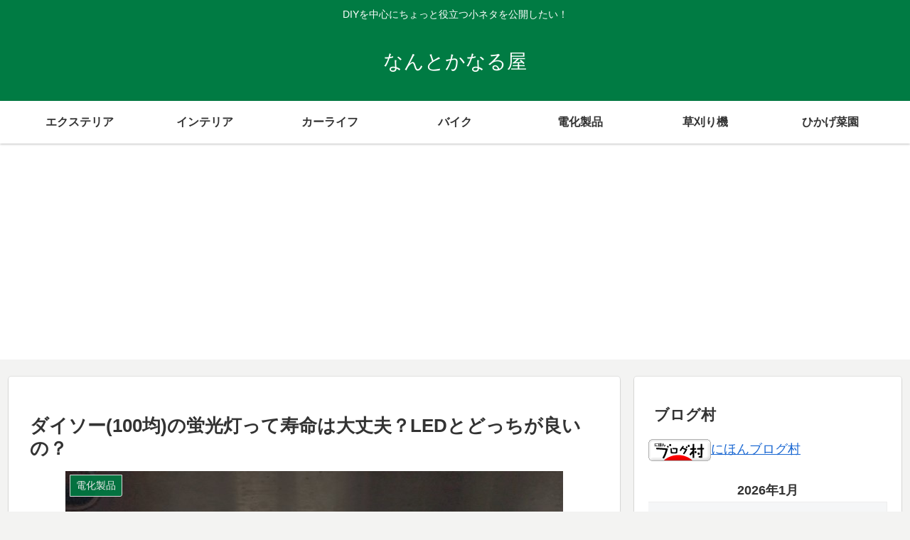

--- FILE ---
content_type: text/html; charset=utf-8
request_url: https://www.google.com/recaptcha/api2/aframe
body_size: 248
content:
<!DOCTYPE HTML><html><head><meta http-equiv="content-type" content="text/html; charset=UTF-8"></head><body><script nonce="S67SJXTyoGdI-4-hMllXNg">/** Anti-fraud and anti-abuse applications only. See google.com/recaptcha */ try{var clients={'sodar':'https://pagead2.googlesyndication.com/pagead/sodar?'};window.addEventListener("message",function(a){try{if(a.source===window.parent){var b=JSON.parse(a.data);var c=clients[b['id']];if(c){var d=document.createElement('img');d.src=c+b['params']+'&rc='+(localStorage.getItem("rc::a")?sessionStorage.getItem("rc::b"):"");window.document.body.appendChild(d);sessionStorage.setItem("rc::e",parseInt(sessionStorage.getItem("rc::e")||0)+1);localStorage.setItem("rc::h",'1768998714146');}}}catch(b){}});window.parent.postMessage("_grecaptcha_ready", "*");}catch(b){}</script></body></html>